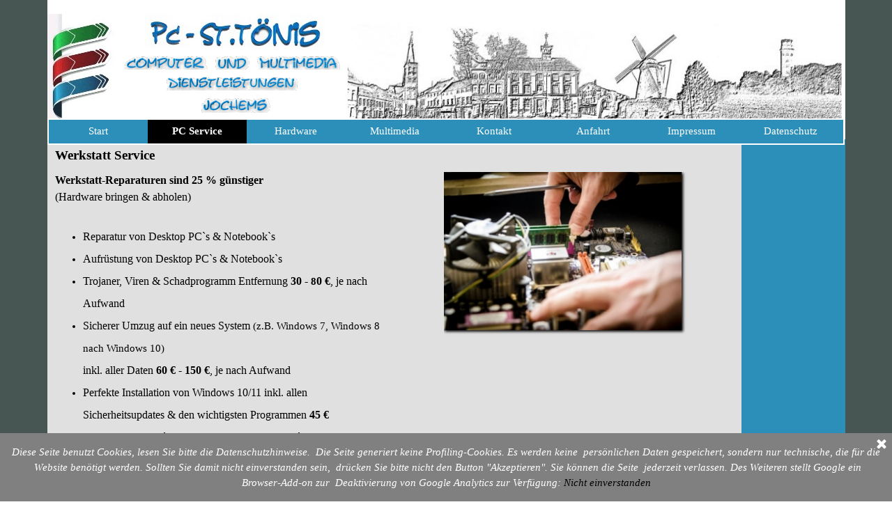

--- FILE ---
content_type: text/html
request_url: https://www.st-toenis.de/werkstatt-service.html
body_size: 20963
content:
<!DOCTYPE html><!-- HTML5 -->
<html prefix="og: http://ogp.me/ns#" lang="de-DE" dir="ltr">
	<head>
		<title>Werkstatt Service - PC St. Tönis</title>
		<meta charset="utf-8" />
		<!--[if IE]><meta http-equiv="ImageToolbar" content="False" /><![endif]-->
		<meta name="author" content="Marc Jochems - PC St. Tönis" />
		<meta name="generator" content="Incomedia WebSite X5 Pro 2022.3.6 - www.websitex5.com" />
		<meta name="keywords" content="PC Werkstatt Service" />
		<meta property="og:locale" content="de" />
		<meta property="og:type" content="website" />
		<meta property="og:url" content="http://www.st-toenis.de/werkstatt-service.html" />
		<meta property="og:title" content="Werkstatt Service" />
		<meta property="og:site_name" content="PC St. Tönis" />
		<meta property="og:image" content="http://www.st-toenis.de/favImage.png" />
		<meta property="og:image:type" content="image/png">
		<meta property="og:image:width" content="1978">
		<meta property="og:image:height" content="1072">
		<meta name="viewport" content="width=device-width, initial-scale=1" />
		
		<link rel="stylesheet" href="style/reset.css?2022-3-6-0" media="screen,print" />
		<link rel="stylesheet" href="style/print.css?2022-3-6-0" media="print" />
		<link rel="stylesheet" href="style/style.css?2022-3-6-0" media="screen,print" />
		<link rel="stylesheet" href="style/template.css?2022-3-6-0" media="screen" />
		<link rel="stylesheet" href="pcss/werkstatt-service.css?2022-3-6-0-639015826939952376" media="screen,print" />
		<script src="res/jquery.js?2022-3-6-0"></script>
		<script src="res/x5engine.js?2022-3-6-0" data-files-version="2022-3-6-0"></script>
		<script>
			window.onload = function(){ checkBrowserCompatibility('Der von Ihnen verwendete Browser unterstützt nicht die die Funktionen, die für die Anzeige dieser Website benötigt werden.','Der von Ihnen verwendete Browser unterstützt möglicherweise nicht die die Funktionen, die für die Anzeige dieser Website benötigt werden.','[1]Browser aktualisieren[/1] oder [2]Vorgang fortsetzen[/2].','http://outdatedbrowser.com/'); };
			x5engine.utils.currentPagePath = 'werkstatt-service.html';
			x5engine.boot.push(function () { x5engine.imPageToTop.initializeButton({}); });
		</script>
		<link rel="icon" href="favicon.ico?2022-3-6-0-639015826939876700" type="image/vnd.microsoft.icon" />
	</head>
	<body>
		<div id="imPageExtContainer">
			<div id="imPageIntContainer">
				<div id="imHeaderBg"></div>
				<div id="imFooterBg"></div>
				<div id="imPage">
					<header id="imHeader">
						<h1 class="imHidden">Werkstatt Service - PC St. Tönis</h1>
						<div id="imHeaderObjects"><div id="imHeader_imMenuObject_01_wrapper" class="template-object-wrapper"><!-- UNSEARCHABLE --><div id="imHeader_imMenuObject_01"><div id="imHeader_imMenuObject_01_container"><div class="hamburger-button hamburger-component"><div><div><div class="hamburger-bar"></div><div class="hamburger-bar"></div><div class="hamburger-bar"></div></div></div></div><div class="hamburger-menu-background-container hamburger-component">
	<div class="hamburger-menu-background menu-mobile menu-mobile-animated hidden">
		<div class="hamburger-menu-close-button"><span>&times;</span></div>
	</div>
</div>
<ul class="menu-mobile-animated hidden">
	<li class="imMnMnFirst imPage" data-link-paths=",/index.html,/">
<div class="label-wrapper">
<div class="label-inner-wrapper">
		<a class="label" href="index.html">
Start		</a>
</div>
</div>
	</li><li class="imMnMnMiddle imLevel"><div class="label-wrapper"><div class="label-inner-wrapper"><span class="label">PC Service</span></div></div><ul data-original-position="open-bottom" class="open-bottom" style="" >
	<li class="imMnMnFirst imPage" data-link-paths=",/vor-ort-service.html">
<div class="label-wrapper">
<div class="label-inner-wrapper">
		<a class="label" href="vor-ort-service.html">
Vor Ort Service		</a>
</div>
</div>
	</li><li class="imMnMnMiddle imPage" data-link-paths=",/werkstatt-service.html">
<div class="label-wrapper">
<div class="label-inner-wrapper">
		<a class="label" href="werkstatt-service.html">
Werkstatt Service		</a>
</div>
</div>
	</li><li class="imMnMnMiddle imPage" data-link-paths=",/datenrettung.html">
<div class="label-wrapper">
<div class="label-inner-wrapper">
		<a class="label" href="datenrettung.html">
Datenrettung		</a>
</div>
</div>
	</li><li class="imMnMnMiddle imPage" data-link-paths=",/pc-kurse.html">
<div class="label-wrapper">
<div class="label-inner-wrapper">
		<a class="label" href="pc-kurse.html">
PC Kurse		</a>
</div>
</div>
	</li><li class="imMnMnLast imPage" data-link-paths=",/warum-pc-st.-toenis--.html">
<div class="label-wrapper">
<div class="label-inner-wrapper">
		<a class="label" href="warum-pc-st.-toenis--.html">
Warum PC St. Tönis ?		</a>
</div>
</div>
	</li></ul></li><li class="imMnMnMiddle imLevel"><div class="label-wrapper"><div class="label-inner-wrapper"><span class="label">Hardware</span></div></div><ul data-original-position="open-bottom" class="open-bottom" style="" >
	<li class="imMnMnFirst imPage" data-link-paths=",/hardware-verkauf.html">
<div class="label-wrapper">
<div class="label-inner-wrapper">
		<a class="label" href="hardware-verkauf.html">
Hardware Verkauf		</a>
</div>
</div>
	</li><li class="imMnMnLast imPage" data-link-paths=",/software-verkauf.html">
<div class="label-wrapper">
<div class="label-inner-wrapper">
		<a class="label" href="software-verkauf.html">
Software Verkauf		</a>
</div>
</div>
	</li></ul></li><li class="imMnMnMiddle imLevel"><div class="label-wrapper"><div class="label-inner-wrapper"><span class="label">Multimedia</span></div></div><ul data-original-position="open-bottom" class="open-bottom" style="" >
	<li class=" imPage" data-link-paths=",/grafikbearbeitung.html">
<div class="label-wrapper">
<div class="label-inner-wrapper">
		<a class="label" href="grafikbearbeitung.html">
Grafikbearbeitung		</a>
</div>
</div>
	</li></ul></li><li class="imMnMnMiddle imPage" data-link-paths=",/kontakt.html">
<div class="label-wrapper">
<div class="label-inner-wrapper">
		<a class="label" href="kontakt.html">
Kontakt		</a>
</div>
</div>
	</li><li class="imMnMnMiddle imPage" data-link-paths=",/anfahrt.html">
<div class="label-wrapper">
<div class="label-inner-wrapper">
		<a class="label" href="anfahrt.html">
Anfahrt		</a>
</div>
</div>
	</li><li class="imMnMnMiddle imPage" data-link-paths=",/impressum.html">
<div class="label-wrapper">
<div class="label-inner-wrapper">
		<a class="label" href="impressum.html">
Impressum		</a>
</div>
</div>
	</li><li class="imMnMnLast imPage" data-link-paths=",/datenschutz.html">
<div class="label-wrapper">
<div class="label-inner-wrapper">
		<a class="label" href="datenschutz.html">
Datenschutz		</a>
</div>
</div>
	</li></ul></div></div><!-- UNSEARCHABLE END --><script>
var imHeader_imMenuObject_01_settings = {
	'menuId': 'imHeader_imMenuObject_01',
	'responsiveMenuEffect': 'slide',
	'responsiveMenuLevelOpenEvent': 'mouseover',
	'animationDuration': 1000,
}
x5engine.boot.push(function(){x5engine.initMenu(imHeader_imMenuObject_01_settings)});
$(function () {$('#imHeader_imMenuObject_01_container ul li').not('.imMnMnSeparator').each(function () {    var $this = $(this), timeout = 0, subtimeout = 0, width = 'none', height = 'none';        var submenu = $this.children('ul').add($this.find('.multiple-column > ul'));    $this.on('mouseenter', function () {        if($(this).parents('#imHeader_imMenuObject_01_container-menu-opened').length > 0) return;         clearTimeout(timeout);        clearTimeout(subtimeout);        $this.children('.multiple-column').show(0);        submenu.stop(false, false);        if (width == 'none') {             width = submenu.width();        }        if (height == 'none') {            height = submenu.height();            submenu.css({ overflow : 'hidden', height: 0});        }        setTimeout(function () {         submenu.css({ overflow : 'hidden'}).fadeIn(1).animate({ height: height }, 300, null, function() {$(this).css('overflow', 'visible'); });        }, 250);    }).on('mouseleave', function () {        if($(this).parents('#imHeader_imMenuObject_01_container-menu-opened').length > 0) return;         timeout = setTimeout(function () {         submenu.stop(false, false);            submenu.css('overflow', 'hidden').animate({ height: 0 }, 300, null, function() {$(this).fadeOut(0); });            subtimeout = setTimeout(function () { $this.children('.multiple-column').hide(0); }, 300);        }, 250);    });});});

</script>
</div><div id="imHeader_imObjectImage_03_wrapper" class="template-object-wrapper"><div id="imHeader_imObjectImage_03"><div id="imHeader_imObjectImage_03_container"><img src="images/PC-St.Toenis.jpg" title="" alt="" width="260" height="57" />
</div></div></div><div id="imHeader_imObjectImage_04_wrapper" class="template-object-wrapper"><div id="imHeader_imObjectImage_04"><div id="imHeader_imObjectImage_04_container"><img src="images/TV-Banner.jpg" title="" alt="" width="710" height="141" />
</div></div></div><div id="imHeader_imObjectImage_06_wrapper" class="template-object-wrapper"><div id="imHeader_imObjectImage_06"><div id="imHeader_imObjectImage_06_container"><img src="images/logo2011b.jpg" title="" alt="" width="100" height="154" />
</div></div></div><div id="imHeader_imObjectImage_07_wrapper" class="template-object-wrapper"><div id="imHeader_imObjectImage_07"><div id="imHeader_imObjectImage_07_container"><img src="images/Computer.png" title="" alt="" width="140" height="29" />
</div></div></div><div id="imHeader_imObjectImage_08_wrapper" class="template-object-wrapper"><div id="imHeader_imObjectImage_08"><div id="imHeader_imObjectImage_08_container"><img src="images/und.png" title="" alt="" width="60" height="29" />
</div></div></div><div id="imHeader_imObjectImage_09_wrapper" class="template-object-wrapper"><div id="imHeader_imObjectImage_09"><div id="imHeader_imObjectImage_09_container"><img src="images/Multimedia.png" title="" alt="" width="130" height="27" />
</div></div></div><div id="imHeader_imObjectImage_10_wrapper" class="template-object-wrapper"><div id="imHeader_imObjectImage_10"><div id="imHeader_imObjectImage_10_container"><img src="images/Dienstleistungen.png" title="" alt="" width="220" height="28" />
</div></div></div><div id="imHeader_imObjectImage_11_wrapper" class="template-object-wrapper"><div id="imHeader_imObjectImage_11"><div id="imHeader_imObjectImage_11_container"><img src="images/Jochems.png" title="" alt="" width="110" height="28" />
</div></div></div></div>
					</header>
					<div id="imStickyBarContainer">
						<div id="imStickyBarGraphics"></div>
						<div id="imStickyBar">
							<div id="imStickyBarObjects"><div id="imStickyBar_imObjectTitle_02_wrapper" class="template-object-wrapper"><div id="imStickyBar_imObjectTitle_02"><span id ="imStickyBar_imObjectTitle_02_text" >Title</span></div></div><div id="imStickyBar_imMenuObject_03_wrapper" class="template-object-wrapper"><!-- UNSEARCHABLE --><div id="imStickyBar_imMenuObject_03"><div id="imStickyBar_imMenuObject_03_container"><div class="hamburger-button hamburger-component"><div><div><div class="hamburger-bar"></div><div class="hamburger-bar"></div><div class="hamburger-bar"></div></div></div></div><div class="hamburger-menu-background-container hamburger-component">
	<div class="hamburger-menu-background menu-mobile menu-mobile-animated hidden">
		<div class="hamburger-menu-close-button"><span>&times;</span></div>
	</div>
</div>
<ul class="menu-mobile-animated hidden">
	<li class="imMnMnFirst imPage" data-link-paths=",/index.html,/">
<div class="label-wrapper">
<div class="label-inner-wrapper">
		<a class="label" href="index.html">
Start		</a>
</div>
</div>
	</li><li class="imMnMnMiddle imLevel"><div class="label-wrapper"><div class="label-inner-wrapper"><span class="label">PC Service</span></div></div><ul data-original-position="open-bottom" class="open-bottom" style="" >
	<li class="imMnMnFirst imPage" data-link-paths=",/vor-ort-service.html">
<div class="label-wrapper">
<div class="label-inner-wrapper">
		<a class="label" href="vor-ort-service.html">
Vor Ort Service		</a>
</div>
</div>
	</li><li class="imMnMnMiddle imPage" data-link-paths=",/werkstatt-service.html">
<div class="label-wrapper">
<div class="label-inner-wrapper">
		<a class="label" href="werkstatt-service.html">
Werkstatt Service		</a>
</div>
</div>
	</li><li class="imMnMnMiddle imPage" data-link-paths=",/datenrettung.html">
<div class="label-wrapper">
<div class="label-inner-wrapper">
		<a class="label" href="datenrettung.html">
Datenrettung		</a>
</div>
</div>
	</li><li class="imMnMnMiddle imPage" data-link-paths=",/pc-kurse.html">
<div class="label-wrapper">
<div class="label-inner-wrapper">
		<a class="label" href="pc-kurse.html">
PC Kurse		</a>
</div>
</div>
	</li><li class="imMnMnLast imPage" data-link-paths=",/warum-pc-st.-toenis--.html">
<div class="label-wrapper">
<div class="label-inner-wrapper">
		<a class="label" href="warum-pc-st.-toenis--.html">
Warum PC St. Tönis ?		</a>
</div>
</div>
	</li></ul></li><li class="imMnMnMiddle imLevel"><div class="label-wrapper"><div class="label-inner-wrapper"><span class="label">Hardware</span></div></div><ul data-original-position="open-bottom" class="open-bottom" style="" >
	<li class="imMnMnFirst imPage" data-link-paths=",/hardware-verkauf.html">
<div class="label-wrapper">
<div class="label-inner-wrapper">
		<a class="label" href="hardware-verkauf.html">
Hardware Verkauf		</a>
</div>
</div>
	</li><li class="imMnMnLast imPage" data-link-paths=",/software-verkauf.html">
<div class="label-wrapper">
<div class="label-inner-wrapper">
		<a class="label" href="software-verkauf.html">
Software Verkauf		</a>
</div>
</div>
	</li></ul></li><li class="imMnMnMiddle imLevel"><div class="label-wrapper"><div class="label-inner-wrapper"><span class="label">Multimedia</span></div></div><ul data-original-position="open-bottom" class="open-bottom" style="" >
	<li class=" imPage" data-link-paths=",/grafikbearbeitung.html">
<div class="label-wrapper">
<div class="label-inner-wrapper">
		<a class="label" href="grafikbearbeitung.html">
Grafikbearbeitung		</a>
</div>
</div>
	</li></ul></li><li class="imMnMnMiddle imPage" data-link-paths=",/kontakt.html">
<div class="label-wrapper">
<div class="label-inner-wrapper">
		<a class="label" href="kontakt.html">
Kontakt		</a>
</div>
</div>
	</li><li class="imMnMnMiddle imPage" data-link-paths=",/anfahrt.html">
<div class="label-wrapper">
<div class="label-inner-wrapper">
		<a class="label" href="anfahrt.html">
Anfahrt		</a>
</div>
</div>
	</li><li class="imMnMnMiddle imPage" data-link-paths=",/impressum.html">
<div class="label-wrapper">
<div class="label-inner-wrapper">
		<a class="label" href="impressum.html">
Impressum		</a>
</div>
</div>
	</li><li class="imMnMnLast imPage" data-link-paths=",/datenschutz.html">
<div class="label-wrapper">
<div class="label-inner-wrapper">
		<a class="label" href="datenschutz.html">
Datenschutz		</a>
</div>
</div>
	</li></ul></div></div><!-- UNSEARCHABLE END --><script>
var imStickyBar_imMenuObject_03_settings = {
	'menuId': 'imStickyBar_imMenuObject_03',
	'responsiveMenuEffect': 'slide',
	'responsiveMenuLevelOpenEvent': 'mouseover',
	'animationDuration': 1000,
}
x5engine.boot.push(function(){x5engine.initMenu(imStickyBar_imMenuObject_03_settings)});
$(function () {$('#imStickyBar_imMenuObject_03_container ul li').not('.imMnMnSeparator').each(function () {    var $this = $(this), timeout = 0, subtimeout = 0, width = 'none', height = 'none';        var submenu = $this.children('ul').add($this.find('.multiple-column > ul'));    $this.on('mouseenter', function () {        if($(this).parents('#imStickyBar_imMenuObject_03_container-menu-opened').length > 0) return;         clearTimeout(timeout);        clearTimeout(subtimeout);        $this.children('.multiple-column').show(0);        submenu.stop(false, false);        if (width == 'none') {             width = submenu.width();        }        if (height == 'none') {            height = submenu.height();            submenu.css({ overflow : 'hidden', height: 0});        }        setTimeout(function () {         submenu.css({ overflow : 'hidden'}).fadeIn(1).animate({ height: height }, 300, null, function() {$(this).css('overflow', 'visible'); });        }, 250);    }).on('mouseleave', function () {        if($(this).parents('#imStickyBar_imMenuObject_03_container-menu-opened').length > 0) return;         timeout = setTimeout(function () {         submenu.stop(false, false);            submenu.css('overflow', 'hidden').animate({ height: 0 }, 300, null, function() {$(this).fadeOut(0); });            subtimeout = setTimeout(function () { $this.children('.multiple-column').hide(0); }, 300);        }, 250);    });});});

</script>
</div></div>
						</div>
					</div>
					<a class="imHidden" href="#imGoToCont" title="Überspringen Sie das Hauptmenü">Direkt zum Seiteninhalt</a>
					<div id="imSideBar">
						<div id="imSideBarObjects"></div>
					</div>
					<div id="imContentGraphics"></div>
					<main id="imContent">
						<a id="imGoToCont"></a>
						<header>
							<h2 id="imPgTitle">Werkstatt Service</h2>
							<div id="imBreadcrumb">PC Service</div>
						</header>
						<div id="imPageRow_1" class="imPageRow">
						
						</div>
						<div id="imCell_2" class=""  data-responsive-sequence-number="1"> <div id="imCellStyleGraphics_2"></div><div id="imCellStyleBorders_2"></div><div id="imTextObject_8_02">
							<div data-index="0"  class="text-tab-content grid-prop current-tab "  id="imTextObject_8_02_tab0" style="opacity: 1; ">
								<div class="text-inner">
									<div><b class="fs12lh1-5">Werkstatt-Reparaturen sind 25 % günstiger<br> </b><span class="fs12lh1-5">(Hardware bringen &amp; abholen)</span></div><div data-line-height="2" class="lh2"><br><ul><li><span class="fs12lh2">Reparatur von Desktop PC`s &amp; Notebook`s</span></li><li><span class="fs12lh2">Aufrüstung von Desktop PC`s &amp; Notebook`s</span></li><li><span class="fs12lh2">Trojaner, Viren &amp; Schadprogramm Entfernung </span><span class="fs12lh2"><b>3</b></span><b class="fs12lh2">0 -<wbr></b><span class="fs11lh2"> </span><span class="fs11lh2"><b>8</b></span><b><span class="fs12lh2">0 €</span></b><span class="fs12lh2">, je nach Aufwand</span></li></ul></div><div data-line-height="2" class="lh2"><ul><li><span class="fs12lh2">Sicherer Umzug auf ein neues System </span>(z.B. Windows 7, Windows 8 nach Windows 10)<b><span class="fs12lh2"> </span></b><div class=""><span class="fs12lh2">inkl. aller Daten </span><span class="fs12lh2"><b>6</b></span><b class="fs11lh2"><b class="fs11lh2"><span class="fs12lh2">0 € -</span></b></b><wbr class="fs11lh2"><b class="fs11lh2"><b class="fs11lh2"><span class="fs12lh2"> 150 €</span></b></b><span class="fs12lh2">, je nach Aufwand</span></div></li></ul></div><div data-line-height="2" class="lh2"><ul><li><span class="fs12lh2">Perfekte Installation von Windows 10/11 inkl. allen Sicherheitsupdates &amp; den wichtigsten Programmen </span><span class="fs12lh2"><b>45</b></span><span class="fs12lh2"><b> €</b></span></li><li><span class="fs12lh2">System Check Up`s &amp; Fehlersuche (Desktop PC`s oder Notebooks) </span><span class="fs12lh2"><b>25</b></span><span class="fs12lh2"><b> €</b></span></li><li><span class="fs12lh2">Reinigungen von Desktop PC`s </span><span class="fs12lh2"><b>20</b></span><span class="fs12lh2"><b> €, </b>Notebooks </span><span class="fs12lh2"><b>4</b></span><b class="fs12lh2">0 €</b></li><li><span class="fs12lh2">Fast alle Reparaturen (ca. 85%) erfolgen innerhalb von 24 Std.</span></li><li><span class="fs12lh2">Individuelle Zusammenstellung von PC Systemen möglich: Gamer, Office oder Foto/Video Anwender</span></li></ul><span class="fs12lh2"><br></span></div>
								</div>
							</div>
						
						</div>
						</div><div id="imCell_1" class=""  data-responsive-sequence-number="2"> <div id="imCellStyleGraphics_1"></div><div id="imCellStyleBorders_1"></div><div id="imObjectImage_8_01"><div id="imObjectImage_8_01_container"><img src="images/pixabay-428539.png" title="" alt="" width="350" height="236" />
						</div></div></div><div id="imCell_3"></div>
					</main>
					<footer id="imFooter">
						<div id="imFooterObjects"><div id="imFooter_imObjectTitle_01_wrapper" class="template-object-wrapper"><div id="imFooter_imObjectTitle_01"><span id ="imFooter_imObjectTitle_01_text" >PC St. Tönis - Pappelallee 73 - 47918 Tönisvorst - Tel.: 0 21 51 - 70 76 74 - Mobil: 0 15 78 - 299 00 84 - E-Mail: info@st-toenis.de</span></div></div></div>
					</footer>
				</div>
				<span class="imHidden"><a href="#imGoToCont" title="Lesen Sie den Inhalt der Seite noch einmal durch">Zurück zum Seiteninhalt</a></span>
			</div>
		</div>
		
		<noscript class="imNoScript"><div class="alert alert-red">Um diese Website nutzen zu können, aktivieren Sie bitte JavaScript.</div></noscript>
	</body>
</html>


--- FILE ---
content_type: text/css
request_url: https://www.st-toenis.de/style/template.css?2022-3-6-0
body_size: 5006
content:
html { position: relative; margin: 0; padding: 0; height: 100%; }
body { margin: 0; padding: 0; text-align: left; height: 100%; }
#imPageExtContainer {min-height: 100%; }
#imPageIntContainer { position: relative;}
#imPage { position: relative; width: 100%; }
#imHeaderBg { position: absolute; left: 0; top: 0; width: 100%; }
#imContent { position: relative; }
#imFooterBg { position: absolute; left: 0; bottom: 0; width: 100%; }
#imStickyBarContainer { visibility: hidden; position: fixed; overflow: hidden; }
#imPageToTop { position: fixed; bottom: 30px; right: 30px; z-index: 10500; display: none; opacity: 0.75 }
#imPageToTop:hover {opacity: 1; cursor: pointer; }
@media (min-width: 1145.0px) {
		#imPageExtContainer { background-image: none; background-color: rgba(71, 86, 83, 1); }
		#imPage { padding-top: 0px; padding-bottom: 0px; min-width: 1145px; }
		#imHeaderBg { height: 200px; background-image: none; background-color: rgba(71, 86, 83, 1); }
		#imHeader { background-image: none; background-color: rgba(255, 255, 255, 1); }
		#imHeaderObjects { margin-left: auto; margin-right: auto; position: relative; height: 200px; width:1145px; }
		#imContent { align-self: start; padding: 5px 0 5px 0; }
		#imContentGraphics { min-height: 600px; background-image: none; background-color: rgba(224, 224, 224, 1); }
		#imFooterBg { height: 40px; background-image: none; background-color: rgba(71, 86, 83, 1); }
		#imFooter { background-image: none; background-color: rgba(44, 143, 186, 1); }
		#imFooterObjects { margin-left: auto; margin-right: auto; position: relative; height: 40px; width:1145px; }
		#imSideBar { background-image: none; background-color: rgba(44, 143, 186, 1); overflow: visible; zoom: 1; z-index: 200; }
		#imSideBarObjects { position: relative; height: 600px; }
	
}
@media (max-width: 1144.9px) and (min-width: 720.0px) {
		#imPageExtContainer { background-image: none; background-color: rgba(224, 224, 224, 1); }
		#imPage { padding-top: 0px; padding-bottom: 0px; min-width: 720px; }
		#imHeaderBg { height: 200px; background-image: none; background-color: rgba(224, 224, 224, 1); }
		#imHeader { background-image: none; background-color: rgba(255, 255, 255, 1); }
		#imHeaderObjects { margin-left: auto; margin-right: auto; position: relative; height: 200px; width:720px; }
		#imContent { align-self: start; padding: 5px 0 5px 0; }
		#imContentGraphics { min-height: 600px; background-image: none; background-color: rgba(224, 224, 224, 1); }
		#imFooterBg { height: 200px; background-image: none; background-color: rgba(224, 224, 224, 1); }
		#imFooter { background-image: none; background-color: rgba(44, 142, 185, 1); }
		#imFooterObjects { margin-left: auto; margin-right: auto; position: relative; height: 40px; width:720px; }
		#imSideBar { background-image: none; background-color: rgba(44, 142, 185, 1); overflow: visible; zoom: 1; z-index: 200; }
		#imSideBarObjects { position: relative; height: 600px; }
	
}
@media (max-width: 719.9px) and (min-width: 480.0px) {
		#imPageExtContainer { background-image: none; background-color: rgba(224, 224, 224, 1); }
		#imPage { padding-top: 0px; padding-bottom: 0px; min-width: 480px; }
		#imHeaderBg { height: 200px; background-image: none; background-color: rgba(224, 224, 224, 1); }
		#imHeader { background-image: none; background-color: rgba(255, 255, 255, 1); }
		#imHeaderObjects { margin-left: auto; margin-right: auto; position: relative; height: 200px; width:480px; }
		#imContent { align-self: start; padding: 5px 0 5px 0; }
		#imContentGraphics { min-height: 600px; background-image: none; background-color: rgba(224, 224, 224, 1); }
		#imFooterBg { height: 200px; background-image: none; background-color: rgba(224, 224, 224, 1); }
		#imFooter { background-image: none; background-color: rgba(44, 142, 185, 1); }
		#imFooterObjects { margin-left: auto; margin-right: auto; position: relative; height: 40px; width:480px; }
		#imSideBar { background-image: none; background-color: rgba(44, 142, 185, 1); overflow: visible; zoom: 1; z-index: 200; }
		#imSideBarObjects { position: relative; height: 600px; }
	
}
@media (max-width: 479.9px)  {
		#imPageExtContainer { background-image: none; background-color: rgba(224, 224, 224, 1); }
		#imPage { padding-top: 0px; padding-bottom: 0px; }
		#imHeaderBg { height: 200px; background-image: none; background-color: rgba(224, 224, 224, 1); }
		#imHeader { background-image: none; background-color: rgba(255, 255, 255, 1); }
		#imHeaderObjects { margin-left: auto; margin-right: auto; position: relative; height: 330px; width:320px; }
		#imContent { align-self: start; padding: 5px 0 5px 0; }
		#imContentGraphics { min-height: 600px; background-image: none; background-color: rgba(224, 224, 224, 1); }
		#imFooterBg { height: 200px; background-image: none; background-color: rgba(224, 224, 224, 1); }
		#imFooter { background-image: none; background-color: rgba(44, 142, 185, 1); }
		#imFooterObjects { margin-left: auto; margin-right: auto; position: relative; height: 40px; width:320px; }
		#imSideBar { background-image: none; background-color: transparent; overflow: visible; zoom: 1; z-index: 200; }
		#imSideBarObjects { position: relative; height: 600px; }
	
}
